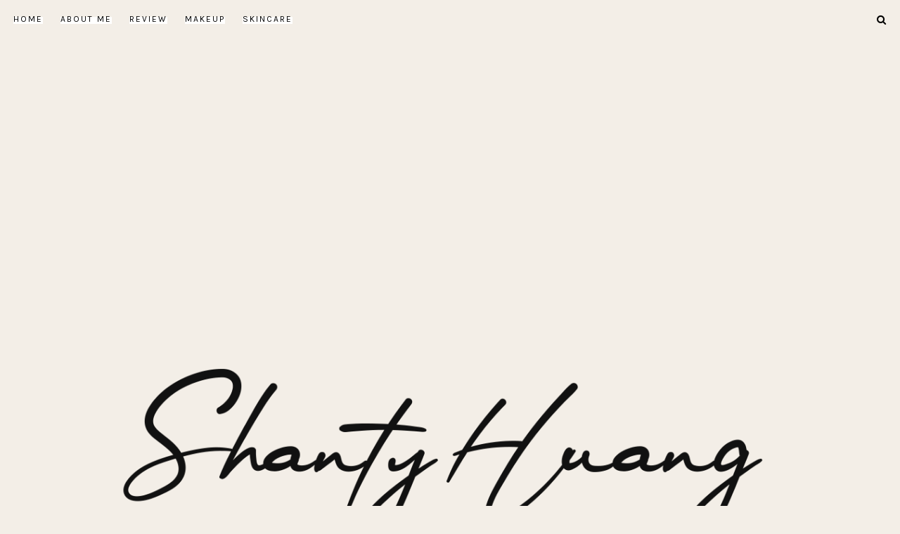

--- FILE ---
content_type: text/html; charset=utf-8
request_url: https://www.google.com/recaptcha/api2/aframe
body_size: 267
content:
<!DOCTYPE HTML><html><head><meta http-equiv="content-type" content="text/html; charset=UTF-8"></head><body><script nonce="Np-BqyUfdm-4z_1uxVrKvQ">/** Anti-fraud and anti-abuse applications only. See google.com/recaptcha */ try{var clients={'sodar':'https://pagead2.googlesyndication.com/pagead/sodar?'};window.addEventListener("message",function(a){try{if(a.source===window.parent){var b=JSON.parse(a.data);var c=clients[b['id']];if(c){var d=document.createElement('img');d.src=c+b['params']+'&rc='+(localStorage.getItem("rc::a")?sessionStorage.getItem("rc::b"):"");window.document.body.appendChild(d);sessionStorage.setItem("rc::e",parseInt(sessionStorage.getItem("rc::e")||0)+1);localStorage.setItem("rc::h",'1767370485372');}}}catch(b){}});window.parent.postMessage("_grecaptcha_ready", "*");}catch(b){}</script></body></html>